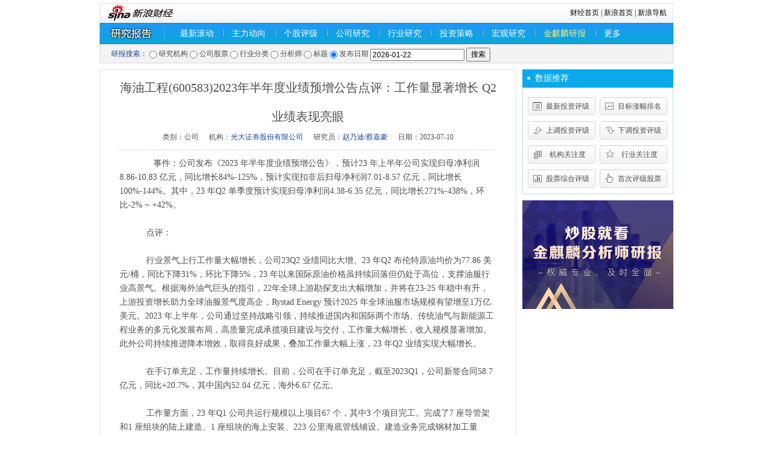

--- FILE ---
content_type: application/x-javascript
request_url: http://finance.sina.com.cn/cj/ddp/31/js/yanbao_stock.js
body_size: 1548
content:
!function ($)
{
    /*全绑定*/
    if(!Function.prototype.fnBind)
    {
        Function.prototype.fnBind = function (argObj,args)
        {
            var _fn = this;
            return function ()
            {
                return _fn.apply(argObj || this,args || arguments);
            }
        };
    }
    /*只绑参数*/
    if(!Function.prototype.bindArg)
    {
        Function.prototype.bindArg = function ()
        {
            return this.fnBind(null,arguments);
        };
    }
    /*时间毫秒数，代替Math.random*/
    function random()
    {
        return new Date().getTime();
    }
    /*代替$.getScript*/
    function getScript(argUrl,argCallback)
    {
        var _script = document.createElement('script');
        _script.type = 'text/javascript';
        _script.src = argUrl;
        var _head = $('head')[0];
        var _done = false;
        _script.onload = _script.onreadystatechange = function ()
        {
            if(!_done && (!this.readyState || this.readyState === "loaded" || this.readyState === "complete"))
            {
                _done = true;
                if(argCallback)
                {
                    argCallback();
                }
                _script.onload = _script.onreadystatechange = null;
                setTimeout(function ()
                {
                    _head.removeChild(_script);
                },1);
            }
        };
        _head.appendChild(_script);
    }

    var stock = new function ()
    {
        var _htmlIndex,_htmlStock;
        var _url = 'http://hq.sinajs.cn/rn=$rn&list=';
        var _stockContainer;
        var _stockList = [];

        function _get()
        {
            getScript(_url.replace('$rn',random()),_got);
        }
        function _got()
        {
            var _data,_color,_change,_changeC;
            var _html = _htmlStock;
            for(var i = 0;i < _stockList.length;i++)
            {
                _data = window['hq_str_' + _stockList[i]].split(',');
                _change = _data[3] - _data[2];
                _changeC = _change / _data[2] * 100;
                _color = _checkColor(_change);
                _html = _html.replace(new RegExp(_stockList[i].replace(/s[hz]/,'') + '.*?tr>','i'),function ($1)
                {
                    return $1.replace(/js_color/gi,_checkColor(_change))
                         .replace('@nn@',_data[0])
                         .replace('@n@',_data[3] == 0 ? '停牌' : (_data[3] * 1).toFixed(2))
                         .replace('@c@',_data[3] == 0 ? '--' : _change.toFixed(2))
                         .replace('@cc@',_data[3] == 0 ? '--' : _changeC.toFixed(2) + '%')
                         .replace('@v@',_format(Math.round(_data[9] / 10000)))
                         .replace('@t@',_format(Math.round(_data[8] / 100)));
                });
            }
            _stockContainer.html(_html);
        }
        function _format(arg)
        {
            arg = arg + '';
            var _return;
            if(arg.length > 3)
            {
                arg = arg.replace(/\d{3}$/,function ($1)
                {
                    _return = ',' + $1;
                    return '';
                })
                return _format(arg) + _return;
            }
            else
            {
                return arg;
            }
        }
        function _checkColor(argChange)
        {
            if(argChange > 0)
            {
                return 'up';
            }
            if(argChange < 0)
            {
                return 'down';
            }
            return '';
        }
        this.init = function ()
        {
            _stockContainer = $('#stocks');
            if(!_stockContainer.length)
            {
                return;
            }
            _htmlStock = _stockContainer.html();
            _stockContainer.html('');

            _htmlStock.replace(/<td>(\d{6})<\/td>/gi,function ($1,$2)
            {
                var _sym = $2;
                var _first = _sym.charAt(0);
                if('69'.indexOf(_first) > -1)
                {
                    _sym = 'sh' + _sym;
                }
                if('023'.indexOf(_first) > -1)
                {
                    _sym = 'sz' + _sym;
                }
                _stockList.push(_sym);
            });
            _htmlStock = _htmlStock.replace(/[\r\n]/g,'');
            _url += _stockList.join(',');
            setInterval(_get,5 * 1000);
            _get();
        };
    } ();
    $(function ()
    {
        stock.init();
    });
} (jQuery);